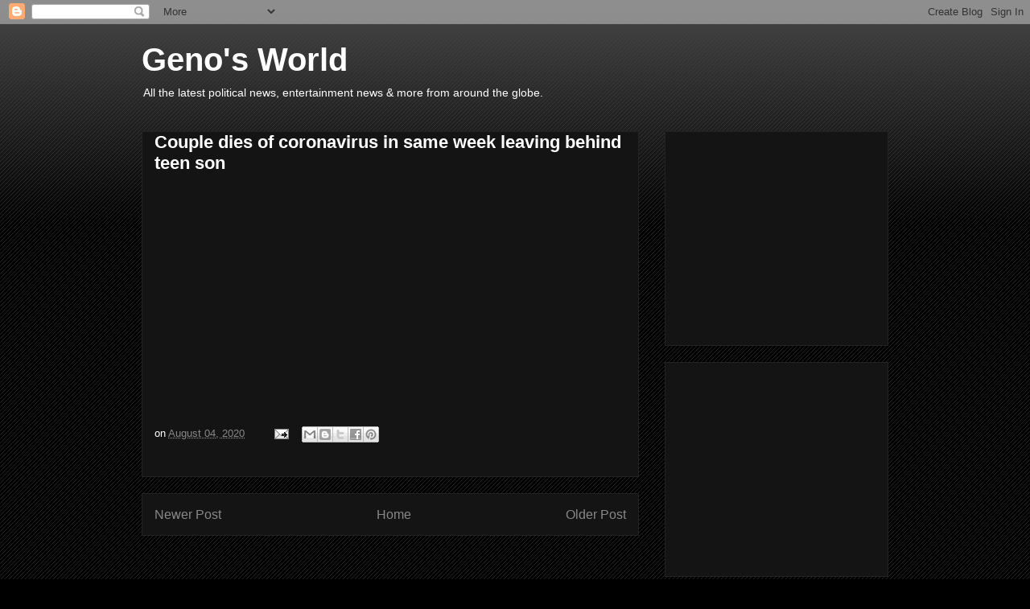

--- FILE ---
content_type: text/html; charset=UTF-8
request_url: http://www.genogenogeno.com/b/stats?style=BLACK_TRANSPARENT&timeRange=ALL_TIME&token=APq4FmDG0hVOEpGuMmVlIpLLufuz1b1CW2MiFn8-pWKhVotDajWIXtw4fuU4O99iNq65D759H5rDmb_o8FV32ea_5cg1IvM9Yg
body_size: 265
content:
{"total":11363791,"sparklineOptions":{"backgroundColor":{"fillOpacity":0.1,"fill":"#000000"},"series":[{"areaOpacity":0.3,"color":"#202020"}]},"sparklineData":[[0,19],[1,27],[2,48],[3,69],[4,95],[5,64],[6,48],[7,29],[8,61],[9,86],[10,46],[11,19],[12,20],[13,20],[14,26],[15,19],[16,37],[17,69],[18,34],[19,20],[20,24],[21,32],[22,100],[23,74],[24,23],[25,33],[26,59],[27,54],[28,57],[29,30]],"nextTickMs":22784}